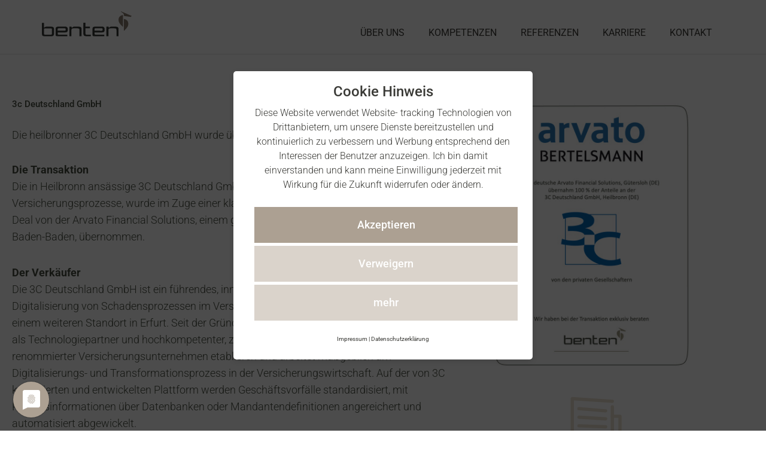

--- FILE ---
content_type: text/css
request_url: https://www.benten-capital.com/wp-content/uploads/sgf-css/font-c8e4ec5342a16ab18632c235202e1acc.css
body_size: 153
content:
@font-face {
	font-family: "Source Serif Pro";
	font-weight: 400;
	font-style: normal;
	src: local('Source Serif Pro'), local('SourceSerifPro-Regular'), url(//www.benten-capital.com/wp-content/uploads/sgf-css/neIQzD-0qpwxpaWvjeD0X88SAOeauXQ-oAGIyY0.woff2) format('woff2'), url(//www.benten-capital.com/wp-content/uploads/sgf-css/neIQzD-0qpwxpaWvjeD0X88SAOeauXQ-pg.woff) format('woff');
	unicode-range: U+0000-00FF, U+0131, U+0152-0153, U+02BB-02BC, U+02C6, U+02DA, U+02DC, U+2000-206F, U+2074, U+20AC, U+2122, U+2191, U+2193, U+2212, U+2215, U+FEFF, U+FFFD;
}
@font-face {
	font-family: "Roboto";
	font-weight: 400;
	font-style: normal;
	src: local('Roboto'), local('Roboto-Regular'), url(//www.benten-capital.com/wp-content/uploads/sgf-css/KFOmCnqEu92Fr1Mu4mxKKTU1Kg.woff2) format('woff2'), url(//www.benten-capital.com/wp-content/uploads/sgf-css/KFOmCnqEu92Fr1Mu4mxM.woff) format('woff');
	unicode-range: U+0000-00FF, U+0131, U+0152-0153, U+02BB-02BC, U+02C6, U+02DA, U+02DC, U+2000-206F, U+2074, U+20AC, U+2122, U+2191, U+2193, U+2212, U+2215, U+FEFF, U+FFFD;
}

--- FILE ---
content_type: text/css
request_url: https://www.benten-capital.com/wp-content/uploads/elementor/css/post-7.css?ver=1768584642
body_size: 289
content:
.elementor-kit-7{--e-global-color-primary:#7E876F;--e-global-color-secondary:#F0EDE8;--e-global-color-text:#484E41;--e-global-color-accent:#C8CDC7;--e-global-color-6983821:#484E41;--e-global-color-fce818a:#7B1D18;--e-global-typography-primary-font-family:"Roboto";--e-global-typography-primary-font-weight:500;--e-global-typography-secondary-font-family:"Roboto";--e-global-typography-secondary-font-weight:400;--e-global-typography-text-font-family:"Roboto";--e-global-typography-text-font-size:18px;--e-global-typography-text-font-weight:300;--e-global-typography-accent-font-family:"Roboto";--e-global-typography-accent-font-weight:500;font-family:"Roboto", Sans-serif;line-height:28px;}.elementor-kit-7 button,.elementor-kit-7 input[type="button"],.elementor-kit-7 input[type="submit"],.elementor-kit-7 .elementor-button{background-color:#FFFFFF;font-family:"Roboto", Sans-serif;font-weight:500;color:#7E876F;border-style:solid;border-width:2px 2px 2px 2px;border-radius:10px 10px 10px 10px;}.elementor-kit-7 e-page-transition{background-color:#FFBC7D;}.elementor-kit-7 a{color:var( --e-global-color-primary );}.elementor-kit-7 a:hover{color:var( --e-global-color-6983821 );}.elementor-kit-7 h1{color:var( --e-global-color-6983821 );font-family:"Roboto", Sans-serif;font-weight:500;}.elementor-kit-7 h2{color:var( --e-global-color-6983821 );font-family:"Roboto", Sans-serif;font-weight:500;}.elementor-kit-7 h3{color:var( --e-global-color-primary );font-family:"Roboto", Sans-serif;font-weight:500;}.elementor-kit-7 h4{color:var( --e-global-color-primary );font-family:"Roboto", Sans-serif;font-weight:500;}.elementor-kit-7 h5{color:var( --e-global-color-primary );font-family:"Roboto", Sans-serif;font-weight:500;}.elementor-kit-7 h6{color:var( --e-global-color-primary );font-family:"Roboto", Sans-serif;font-weight:500;}.elementor-section.elementor-section-boxed > .elementor-container{max-width:1140px;}.e-con{--container-max-width:1140px;}.elementor-widget:not(:last-child){margin-block-end:20px;}.elementor-element{--widgets-spacing:20px 20px;--widgets-spacing-row:20px;--widgets-spacing-column:20px;}{}h1.entry-title{display:var(--page-title-display);}@media(max-width:1024px){.elementor-kit-7{font-size:18px;line-height:24px;}.elementor-section.elementor-section-boxed > .elementor-container{max-width:1024px;}.e-con{--container-max-width:1024px;}}@media(max-width:767px){.elementor-kit-7{line-height:1.7em;}.elementor-kit-7 h2{font-size:32px;}.elementor-section.elementor-section-boxed > .elementor-container{max-width:767px;}.e-con{--container-max-width:767px;}}

--- FILE ---
content_type: text/css
request_url: https://www.benten-capital.com/wp-content/uploads/elementor/css/post-1121.css?ver=1768584808
body_size: 1516
content:
.elementor-1121 .elementor-element.elementor-element-b4e42ed{padding:5em 0em 3em 0em;}.elementor-bc-flex-widget .elementor-1121 .elementor-element.elementor-element-cd2c7bc.elementor-column .elementor-widget-wrap{align-items:flex-start;}.elementor-1121 .elementor-element.elementor-element-cd2c7bc.elementor-column.elementor-element[data-element_type="column"] > .elementor-widget-wrap.elementor-element-populated{align-content:flex-start;align-items:flex-start;}.elementor-1121 .elementor-element.elementor-element-cd2c7bc > .elementor-element-populated{padding:0px 35px 0px 0px;}.elementor-widget-theme-page-title .elementor-heading-title{font-family:var( --e-global-typography-primary-font-family ), Sans-serif;font-weight:var( --e-global-typography-primary-font-weight );color:var( --e-global-color-primary );}.elementor-1121 .elementor-element.elementor-element-ea6c458 .elementor-heading-title{color:var( --e-global-color-6983821 );}.elementor-widget-text-editor{font-family:var( --e-global-typography-text-font-family ), Sans-serif;font-size:var( --e-global-typography-text-font-size );font-weight:var( --e-global-typography-text-font-weight );color:var( --e-global-color-text );}.elementor-widget-text-editor.elementor-drop-cap-view-stacked .elementor-drop-cap{background-color:var( --e-global-color-primary );}.elementor-widget-text-editor.elementor-drop-cap-view-framed .elementor-drop-cap, .elementor-widget-text-editor.elementor-drop-cap-view-default .elementor-drop-cap{color:var( --e-global-color-primary );border-color:var( --e-global-color-primary );}.elementor-1121 .elementor-element.elementor-element-68282f8 > .elementor-widget-container{margin:10px 0px 10px 0px;}.elementor-1121 .elementor-element.elementor-element-68282f8{color:var( --e-global-color-6983821 );}.elementor-widget-theme-post-content{color:var( --e-global-color-text );font-family:var( --e-global-typography-text-font-family ), Sans-serif;font-size:var( --e-global-typography-text-font-size );font-weight:var( --e-global-typography-text-font-weight );}.elementor-1121 .elementor-element.elementor-element-befd982 > .elementor-widget-container{margin:0px 0px 0px 0px;}.elementor-1121 .elementor-element.elementor-element-befd982{color:var( --e-global-color-6983821 );}.elementor-widget-button .elementor-button{background-color:var( --e-global-color-accent );font-family:var( --e-global-typography-accent-font-family ), Sans-serif;font-weight:var( --e-global-typography-accent-font-weight );}.elementor-1121 .elementor-element.elementor-element-a5c6743 .elementor-button{background-color:var( --e-global-color-primary );font-family:"Roboto", Sans-serif;font-size:17px;font-weight:400;text-decoration:underline;border-style:none;padding:0px 0px 0px 0px;}.elementor-1121 .elementor-element.elementor-element-a5c6743 > .elementor-widget-container{margin:-10px 0px 0px 0px;}.elementor-bc-flex-widget .elementor-1121 .elementor-element.elementor-element-6c53254.elementor-column .elementor-widget-wrap{align-items:flex-start;}.elementor-1121 .elementor-element.elementor-element-6c53254.elementor-column.elementor-element[data-element_type="column"] > .elementor-widget-wrap.elementor-element-populated{align-content:flex-start;align-items:flex-start;}.elementor-1121 .elementor-element.elementor-element-6c53254 > .elementor-element-populated >  .elementor-background-overlay{opacity:1;}.elementor-1121 .elementor-element.elementor-element-6c53254 > .elementor-element-populated, .elementor-1121 .elementor-element.elementor-element-6c53254 > .elementor-element-populated > .elementor-background-overlay, .elementor-1121 .elementor-element.elementor-element-6c53254 > .elementor-background-slideshow{border-radius:10px 10px 10px 10px;}.elementor-1121 .elementor-element.elementor-element-6c53254 > .elementor-element-populated{transition:background 0.3s, border 0.3s, border-radius 0.3s, box-shadow 0.3s;margin:0px 0px 0px 0px;--e-column-margin-right:0px;--e-column-margin-left:0px;padding:0px 0px 0px 0px;}.elementor-1121 .elementor-element.elementor-element-6c53254 > .elementor-element-populated > .elementor-background-overlay{transition:background 0.3s, border-radius 0.3s, opacity 0.3s;}.elementor-widget-theme-post-featured-image .widget-image-caption{color:var( --e-global-color-text );font-family:var( --e-global-typography-text-font-family ), Sans-serif;font-size:var( --e-global-typography-text-font-size );font-weight:var( --e-global-typography-text-font-weight );}.elementor-widget-lottie{--caption-color:var( --e-global-color-text );}.elementor-widget-lottie .e-lottie__caption{font-family:var( --e-global-typography-text-font-family ), Sans-serif;font-size:var( --e-global-typography-text-font-size );font-weight:var( --e-global-typography-text-font-weight );}.elementor-1121 .elementor-element.elementor-element-884a4eb{--lottie-container-width:40%;}.elementor-1121 .elementor-element.elementor-element-73e2422 > .elementor-widget-container{margin:-20px 0px 0px 0px;}.elementor-1121 .elementor-element.elementor-element-73e2422{text-align:center;font-family:"Roboto", Sans-serif;font-size:18px;font-weight:500;color:var( --e-global-color-6983821 );}.elementor-1121 .elementor-element.elementor-element-e250034 > .elementor-widget-container{margin:-55px 0px 0px 0px;}.elementor-1121 .elementor-element.elementor-element-e250034{text-align:center;font-family:"Roboto", Sans-serif;font-size:17px;font-weight:300;color:var( --e-global-color-6983821 );}.elementor-1121 .elementor-element.elementor-element-6a8ed2a:not(.elementor-motion-effects-element-type-background), .elementor-1121 .elementor-element.elementor-element-6a8ed2a > .elementor-motion-effects-container > .elementor-motion-effects-layer{background-color:#CEC8B854;}.elementor-1121 .elementor-element.elementor-element-6a8ed2a > .elementor-background-overlay{background-color:var( --e-global-color-secondary );opacity:0;transition:background 0.3s, border-radius 0.3s, opacity 0.3s;}.elementor-1121 .elementor-element.elementor-element-6a8ed2a > .elementor-container{max-width:1140px;}.elementor-1121 .elementor-element.elementor-element-6a8ed2a{transition:background 0.3s, border 0.3s, border-radius 0.3s, box-shadow 0.3s;padding:5em 0em 6em 0em;}.elementor-1121 .elementor-element.elementor-element-be63664 > .elementor-element-populated{margin:0px 0px 0px 0px;--e-column-margin-right:0px;--e-column-margin-left:0px;padding:0px 0px 0px 0px;}.elementor-widget-heading .elementor-heading-title{font-family:var( --e-global-typography-primary-font-family ), Sans-serif;font-weight:var( --e-global-typography-primary-font-weight );color:var( --e-global-color-primary );}.elementor-1121 .elementor-element.elementor-element-7d1a7ca{text-align:start;}.elementor-1121 .elementor-element.elementor-element-7d1a7ca .elementor-heading-title{color:var( --e-global-color-text );}.elementor-1121 .elementor-element.elementor-element-398a2ab > .elementor-widget-container > .jet-listing-grid > .jet-listing-grid__items, .elementor-1121 .elementor-element.elementor-element-398a2ab > .jet-listing-grid > .jet-listing-grid__items{--columns:2;}.elementor-1121 .elementor-element.elementor-element-e07a160:not(.elementor-motion-effects-element-type-background), .elementor-1121 .elementor-element.elementor-element-e07a160 > .elementor-motion-effects-container > .elementor-motion-effects-layer{background-color:#CEC8B854;}.elementor-1121 .elementor-element.elementor-element-e07a160 > .elementor-background-overlay{background-color:var( --e-global-color-secondary );opacity:0;transition:background 0.3s, border-radius 0.3s, opacity 0.3s;}.elementor-1121 .elementor-element.elementor-element-e07a160 > .elementor-container{max-width:1140px;}.elementor-1121 .elementor-element.elementor-element-e07a160{transition:background 0.3s, border 0.3s, border-radius 0.3s, box-shadow 0.3s;padding:5em 0em 6em 0em;}.elementor-1121 .elementor-element.elementor-element-df327a0 > .elementor-element-populated{margin:0px 0px 0px 0px;--e-column-margin-right:0px;--e-column-margin-left:0px;padding:0px 0px 0px 0px;}.elementor-1121 .elementor-element.elementor-element-03c9684{text-align:start;}.elementor-1121 .elementor-element.elementor-element-03c9684 .elementor-heading-title{color:var( --e-global-color-text );}.elementor-1121 .elementor-element.elementor-element-964ac91 > .elementor-container > .elementor-column > .elementor-widget-wrap{align-content:center;align-items:center;}.elementor-1121 .elementor-element.elementor-element-964ac91{margin-top:10px;margin-bottom:0px;}.elementor-bc-flex-widget .elementor-1121 .elementor-element.elementor-element-710c7b7.elementor-column .elementor-widget-wrap{align-items:center;}.elementor-1121 .elementor-element.elementor-element-710c7b7.elementor-column.elementor-element[data-element_type="column"] > .elementor-widget-wrap.elementor-element-populated{align-content:center;align-items:center;}.elementor-1121 .elementor-element.elementor-element-710c7b7.elementor-column > .elementor-widget-wrap{justify-content:flex-start;}.elementor-1121 .elementor-element.elementor-element-710c7b7 > .elementor-element-populated{margin:0px 0px 0px 0px;--e-column-margin-right:0px;--e-column-margin-left:0px;padding:0px 0px 0px 0px;}.elementor-widget-image .widget-image-caption{color:var( --e-global-color-text );font-family:var( --e-global-typography-text-font-family ), Sans-serif;font-size:var( --e-global-typography-text-font-size );font-weight:var( --e-global-typography-text-font-weight );}.elementor-1121 .elementor-element.elementor-element-6206030 > .elementor-widget-container{margin:0px 0px 0px 0px;padding:0px 0px 0px 0px;}.elementor-1121 .elementor-element.elementor-element-6206030{text-align:start;}.elementor-1121 .elementor-element.elementor-element-6206030 img{width:200px;height:200px;object-fit:cover;object-position:center center;filter:brightness( 100% ) contrast( 100% ) saturate( 100% ) blur( 0px ) hue-rotate( 0deg );border-radius:1000000000px 1000000000px 1000000000px 1000000000px;}.elementor-1121 .elementor-element.elementor-element-dda40c5 > .elementor-widget-container{margin:0px 0px 0px 0px;}.elementor-1121 .elementor-element.elementor-element-dda40c5{text-align:start;}.elementor-1121 .elementor-element.elementor-element-dda40c5 .elementor-heading-title{font-family:"Roboto", Sans-serif;font-size:26px;font-weight:500;color:#7E876F;}.elementor-1121 .elementor-element.elementor-element-86461e3 > .elementor-widget-container{margin:0px 0px 0px 0px;padding:0px 0px 0px 0px;}.elementor-1121 .elementor-element.elementor-element-86461e3{text-align:start;font-family:"Roboto", Sans-serif;font-size:18px;font-weight:300;}.elementor-bc-flex-widget .elementor-1121 .elementor-element.elementor-element-e5a8b74.elementor-column .elementor-widget-wrap{align-items:center;}.elementor-1121 .elementor-element.elementor-element-e5a8b74.elementor-column.elementor-element[data-element_type="column"] > .elementor-widget-wrap.elementor-element-populated{align-content:center;align-items:center;}.elementor-1121 .elementor-element.elementor-element-e5a8b74.elementor-column > .elementor-widget-wrap{justify-content:flex-start;}.elementor-1121 .elementor-element.elementor-element-e5a8b74 > .elementor-element-populated{margin:0px 0px 0px 0px;--e-column-margin-right:0px;--e-column-margin-left:0px;padding:0px 0px 0px 0px;}.elementor-1121 .elementor-element.elementor-element-3066751 > .elementor-widget-container{margin:0px 0px 0px 0px;padding:0px 0px 0px 0px;}.elementor-1121 .elementor-element.elementor-element-3066751{text-align:start;}.elementor-1121 .elementor-element.elementor-element-3066751 img{width:200px;height:200px;object-fit:cover;object-position:center center;filter:brightness( 100% ) contrast( 100% ) saturate( 100% ) blur( 0px ) hue-rotate( 0deg );border-radius:1000000000px 1000000000px 1000000000px 1000000000px;}.elementor-1121 .elementor-element.elementor-element-418c050 > .elementor-widget-container{margin:0px 0px 0px 0px;}.elementor-1121 .elementor-element.elementor-element-418c050{text-align:start;}.elementor-1121 .elementor-element.elementor-element-418c050 .elementor-heading-title{color:#7E876F;}.elementor-1121 .elementor-element.elementor-element-8d6f0f4 > .elementor-widget-container{margin:0px 0px 0px 0px;padding:0px 0px 0px 0px;}.elementor-1121 .elementor-element.elementor-element-8d6f0f4{text-align:start;}.elementor-1121 .elementor-element.elementor-element-b2437ee > .elementor-widget-container > .jet-listing-grid > .jet-listing-grid__items, .elementor-1121 .elementor-element.elementor-element-b2437ee > .jet-listing-grid > .jet-listing-grid__items{--columns:2;}@media(min-width:768px){.elementor-1121 .elementor-element.elementor-element-cd2c7bc{width:70%;}.elementor-1121 .elementor-element.elementor-element-6c53254{width:29.956%;}.elementor-1121 .elementor-element.elementor-element-710c7b7{width:19.034%;}.elementor-1121 .elementor-element.elementor-element-a9c437d{width:30.966%;}.elementor-1121 .elementor-element.elementor-element-e5a8b74{width:19.035%;}.elementor-1121 .elementor-element.elementor-element-e6d49da{width:30.965%;}}@media(max-width:1024px) and (min-width:768px){.elementor-1121 .elementor-element.elementor-element-710c7b7{width:25%;}.elementor-1121 .elementor-element.elementor-element-a9c437d{width:75%;}.elementor-1121 .elementor-element.elementor-element-e5a8b74{width:25%;}.elementor-1121 .elementor-element.elementor-element-e6d49da{width:75%;}}@media(max-width:1024px){.elementor-1121 .elementor-element.elementor-element-b4e42ed{padding:3em 0em 3em 0em;}.elementor-widget-text-editor{font-size:var( --e-global-typography-text-font-size );}.elementor-1121 .elementor-element.elementor-element-68282f8 > .elementor-widget-container{padding:0px 0px 0px 0px;}.elementor-widget-theme-post-content{font-size:var( --e-global-typography-text-font-size );}.elementor-widget-theme-post-featured-image .widget-image-caption{font-size:var( --e-global-typography-text-font-size );}.elementor-1121 .elementor-element.elementor-element-859bf9a > .elementor-widget-container{margin:20px 0px 0px 0px;padding:0px 0px 0px 0px;}.elementor-widget-lottie .e-lottie__caption{font-size:var( --e-global-typography-text-font-size );}.elementor-1121 .elementor-element.elementor-element-73e2422{text-align:start;}.elementor-1121 .elementor-element.elementor-element-e250034{text-align:center;}.elementor-1121 .elementor-element.elementor-element-6a8ed2a{padding:3em 0em 3em 0em;}.elementor-1121 .elementor-element.elementor-element-398a2ab > .elementor-widget-container > .jet-listing-grid > .jet-listing-grid__items, .elementor-1121 .elementor-element.elementor-element-398a2ab > .jet-listing-grid > .jet-listing-grid__items{--columns:1;}:is( .elementor-1121 .elementor-element.elementor-element-398a2ab > .elementor-widget-container > .jet-listing-grid > .jet-listing-grid__items, .elementor-1121 .elementor-element.elementor-element-398a2ab > .elementor-widget-container > .jet-listing-grid > .jet-listing-grid__slider > .jet-listing-grid__items > .slick-list > .slick-track, .elementor-1121 .elementor-element.elementor-element-398a2ab > .elementor-widget-container > .jet-listing-grid > .jet-listing-grid__scroll-slider > .jet-listing-grid__items ) > .jet-listing-grid__item{padding-top:calc(20px / 2);padding-bottom:calc(20px / 2);}:is( .elementor-1121 .elementor-element.elementor-element-398a2ab > .elementor-widget-container > .jet-listing-grid, .elementor-1121 .elementor-element.elementor-element-398a2ab > .elementor-widget-container > .jet-listing-grid > .jet-listing-grid__slider, .elementor-1121 .elementor-element.elementor-element-398a2ab > .elementor-widget-container > .jet-listing-grid > .jet-listing-grid__scroll-slider ) > .jet-listing-grid__items.grid-collapse-gap{margin-top:calc( 20px / -2);margin-bottom:calc( 20px / -2);}.elementor-widget-image .widget-image-caption{font-size:var( --e-global-typography-text-font-size );}.elementor-1121 .elementor-element.elementor-element-a9c437d > .elementor-element-populated{margin:0px 0px 0px 10px;--e-column-margin-right:0px;--e-column-margin-left:10px;}.elementor-1121 .elementor-element.elementor-element-e5a8b74 > .elementor-element-populated{margin:30px 0px 0px 0px;--e-column-margin-right:0px;--e-column-margin-left:0px;}.elementor-1121 .elementor-element.elementor-element-e6d49da > .elementor-element-populated{margin:30px 0px 0px 10px;--e-column-margin-right:0px;--e-column-margin-left:10px;}}@media(max-width:767px){.elementor-1121 .elementor-element.elementor-element-cd2c7bc > .elementor-element-populated{padding:0px 0px 0px 0px;}.elementor-widget-text-editor{font-size:var( --e-global-typography-text-font-size );}.elementor-widget-theme-post-content{font-size:var( --e-global-typography-text-font-size );}.elementor-widget-theme-post-featured-image .widget-image-caption{font-size:var( --e-global-typography-text-font-size );}.elementor-1121 .elementor-element.elementor-element-859bf9a > .elementor-widget-container{padding:0em 0em 0em 0em;}.elementor-widget-lottie .e-lottie__caption{font-size:var( --e-global-typography-text-font-size );}.elementor-1121 .elementor-element.elementor-element-7d1a7ca > .elementor-widget-container{margin:0px 0px 0px 0px;padding:0px 0px 0px 0px;}.elementor-1121 .elementor-element.elementor-element-7d1a7ca{text-align:center;}.elementor-1121 .elementor-element.elementor-element-03c9684 > .elementor-widget-container{margin:0px 0px 0px 0px;padding:0px 0px 0px 0px;}.elementor-1121 .elementor-element.elementor-element-03c9684{text-align:center;}.elementor-widget-image .widget-image-caption{font-size:var( --e-global-typography-text-font-size );}.elementor-1121 .elementor-element.elementor-element-6206030{text-align:center;}.elementor-1121 .elementor-element.elementor-element-a9c437d > .elementor-element-populated{margin:20px 0px 0px 0px;--e-column-margin-right:0px;--e-column-margin-left:0px;}.elementor-1121 .elementor-element.elementor-element-dda40c5 > .elementor-widget-container{padding:0px 0px 0px 0px;}.elementor-1121 .elementor-element.elementor-element-dda40c5{text-align:center;}.elementor-1121 .elementor-element.elementor-element-86461e3{text-align:center;}.elementor-1121 .elementor-element.elementor-element-3066751{text-align:center;}.elementor-1121 .elementor-element.elementor-element-e6d49da > .elementor-element-populated{margin:20px 0px 0px 0px;--e-column-margin-right:0px;--e-column-margin-left:0px;}.elementor-1121 .elementor-element.elementor-element-418c050{text-align:center;}.elementor-1121 .elementor-element.elementor-element-8d6f0f4{text-align:center;}}

--- FILE ---
content_type: text/css
request_url: https://www.benten-capital.com/wp-content/uploads/elementor/css/post-3922.css?ver=1768584808
body_size: 191
content:
.elementor-3922 .elementor-element.elementor-element-1ff5a5a > .elementor-container > .elementor-column > .elementor-widget-wrap{align-content:center;align-items:center;}.elementor-3922 .elementor-element.elementor-element-2dd2cb8 .jet-listing-dynamic-image{justify-content:flex-start;}.elementor-3922 .elementor-element.elementor-element-2dd2cb8 .jet-listing-dynamic-image__figure{align-items:flex-start;}.elementor-3922 .elementor-element.elementor-element-2dd2cb8 .jet-listing-dynamic-image a{display:flex;justify-content:flex-start;width:200px;}.elementor-3922 .elementor-element.elementor-element-2dd2cb8 .jet-listing-dynamic-image img{width:200px;height:200px;object-fit:cover;border-style:solid;border-width:0px 0px 0px 0px;border-radius:200px 200px 200px 200px;}.elementor-3922 .elementor-element.elementor-element-2dd2cb8 .jet-listing-dynamic-image__caption{text-align:left;}.elementor-3922 .elementor-element.elementor-element-7257b78 > .elementor-widget-container{margin:20px 0px 0px 0px;}.elementor-3922 .elementor-element.elementor-element-7257b78 .jet-listing-dynamic-field__content{color:var( --e-global-color-primary );font-family:"Roboto", Sans-serif;font-size:26px;font-weight:500;text-align:left;}.elementor-3922 .elementor-element.elementor-element-7257b78 .jet-listing-dynamic-field .jet-listing-dynamic-field__inline-wrap{width:auto;}.elementor-3922 .elementor-element.elementor-element-7257b78 .jet-listing-dynamic-field .jet-listing-dynamic-field__content{width:auto;}.elementor-3922 .elementor-element.elementor-element-7257b78 .jet-listing-dynamic-field{justify-content:flex-start;}.elementor-3922 .elementor-element.elementor-element-30efc69 .jet-listing-dynamic-field__content{font-family:"Roboto", Sans-serif;font-size:18px;font-weight:300;text-align:left;}.elementor-3922 .elementor-element.elementor-element-30efc69 .jet-listing-dynamic-field .jet-listing-dynamic-field__inline-wrap{width:auto;}.elementor-3922 .elementor-element.elementor-element-30efc69 .jet-listing-dynamic-field .jet-listing-dynamic-field__content{width:auto;}.elementor-3922 .elementor-element.elementor-element-30efc69 .jet-listing-dynamic-field{justify-content:flex-start;}.elementor-3922 .elementor-element.elementor-element-3d3d0c7 > .elementor-widget-container{margin:-50px 0px 0px 0px;}.elementor-3922 .elementor-element.elementor-element-3d3d0c7 .jet-listing-dynamic-field__content{font-family:"Roboto", Sans-serif;font-size:18px;font-weight:300;text-align:left;}.elementor-3922 .elementor-element.elementor-element-3d3d0c7 .jet-listing-dynamic-field .jet-listing-dynamic-field__inline-wrap{width:auto;}.elementor-3922 .elementor-element.elementor-element-3d3d0c7 .jet-listing-dynamic-field .jet-listing-dynamic-field__content{width:auto;}.elementor-3922 .elementor-element.elementor-element-3d3d0c7 .jet-listing-dynamic-field{justify-content:flex-start;}@media(max-width:767px){.elementor-3922 .elementor-element.elementor-element-7257b78 > .elementor-widget-container{padding:0px 0px 0px 0px;}}@media(min-width:768px){.elementor-3922 .elementor-element.elementor-element-8578480{width:39.999%;}.elementor-3922 .elementor-element.elementor-element-2e03e80{width:60.001%;}}

--- FILE ---
content_type: image/svg+xml
request_url: https://www.benten-capital.com/wp-content/uploads/2022/03/Logo.svg
body_size: 635
content:
<svg xmlns="http://www.w3.org/2000/svg" xmlns:xlink="http://www.w3.org/1999/xlink" viewBox="0 0 102.51 28.21"><defs><clipPath id="clip-path" transform="translate(0 0)"><rect width="102.51" height="29.21" style="fill:none"/></clipPath></defs><g id="Ebene_2" data-name="Ebene 2"><g id="Ebene_1-2" data-name="Ebene 1"><g style="clip-path:url(#clip-path)"><path d="M11.47,25.36v-5.2a.91.91,0,0,0-.87-.95H3.23a.9.9,0,0,0-.86.95v5.2a.9.9,0,0,0,.86.95H10.6a.91.91,0,0,0,.87-.95m-9.1-8.25c0,1,0,1.11.37,1.1s.93-.89,2.08-.89H11c2,0,2.83,1,2.83,2.82v5.24A2.63,2.63,0,0,1,11,28.21H2.84C.75,28.19,0,27.09,0,25.38V13.2A.24.24,0,0,1,.24,13H2.13a.24.24,0,0,1,.24.24Z" transform="translate(0 0)" style="fill:#373a36"/><path d="M31.35,28.21h2.37V21.83c0-1.62,0-2.67,2.49-2.67h4.24c2.57,0,2.49,1.05,2.49,2.67v6.38h2.37V20.33c0-2-.48-3.09-3.94-3.09H36.71c-1.36,0-1.78,1.14-2.33,1.14a.47.47,0,0,1-.53-.45v-.68h-2.5Z" transform="translate(0 0)" style="fill:#373a36"/><path d="M73.62,28.21H76V21.84c0-1.62,0-2.67,2.49-2.67H82.7c2.57,0,2.49,1,2.49,2.67v6.37h2.36V20.35c0-2-.47-3.09-3.93-3.09H79c-1.36,0-1.78,1.14-2.33,1.14a.47.47,0,0,1-.53-.45v-.68H73.62Z" transform="translate(0 0)" style="fill:#373a36"/><path d="M71.23,26.3H61a.92.92,0,0,1-.87-.95V23.76h8.68c2.08,0,2.86-.82,2.86-2.84v-.84a2.58,2.58,0,0,0-2.86-2.84H60.63c-1.84,0-2.9.85-2.85,2.54V26.3a1.88,1.88,0,0,0,1.92,1.91H71.22ZM60.16,21.85V20.1a.91.91,0,0,1,.87-1h7.42a.9.9,0,0,1,.86,1v.8a.9.9,0,0,1-.86,1Z" transform="translate(0 0)" style="fill:#373a36"/><path d="M29.08,26.3H18.9a.91.91,0,0,1-.87-.95V23.77H26.7c2.07,0,2.85-.82,2.85-2.84V20.1a2.58,2.58,0,0,0-2.85-2.84H18.5c-1.84,0-2.9.85-2.85,2.54v6.5a1.89,1.89,0,0,0,1.92,1.91h11.5ZM18,21.87V20.11a.92.92,0,0,1,.87-.95h7.4a.92.92,0,0,1,.87.95v.81a.92.92,0,0,1-.87.95Z" transform="translate(0 0)" style="fill:#373a36"/><path d="M54.83,19.15H49.76v4.78c0,2.43,0,2.46,2.7,2.46h3.46v1.83H51.59c-3.33,0-4.22-.92-4.22-3.42V13.09a.24.24,0,0,1,.24-.24h1.9a.27.27,0,0,1,.28.27v4.12h5Z" transform="translate(0 0)" style="fill:#373a36"/><path d="M87.55,9.8c0-1.07-.07-4.79,5.07-5.74v13c0,.37-.31.32-.47.18-2-2.08-4.6-4.27-4.6-7.47" transform="translate(0 0)" style="fill:#8a7e70"/><path d="M98.69,14.3c0-1.07.07-4.79-5.07-5.74v13c0,.36.31.31.47.17,2-2.08,4.6-4.27,4.6-7.47" transform="translate(0 0)" style="fill:#8a7e70"/><path d="M93.62,3.66C93.62,2.2,90.46.6,90.46.6V0l12,5.13-.81,1.18s-7.36-1.07-8.08-1.19Z" transform="translate(0 0)" style="fill:#8a7e70"/></g></g></g></svg>